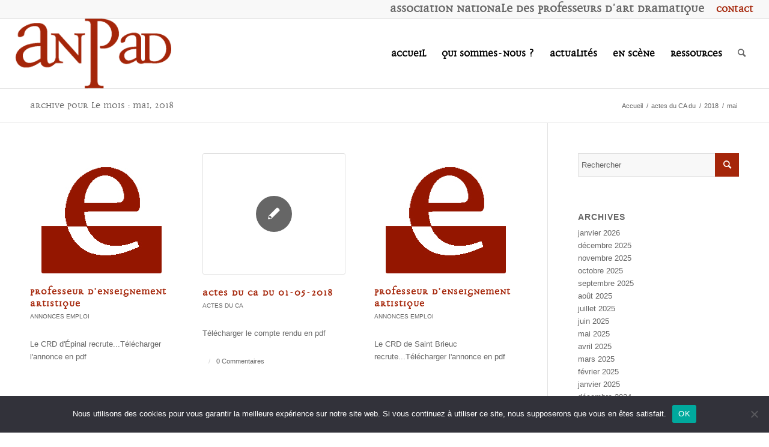

--- FILE ---
content_type: text/html; charset=UTF-8
request_url: https://www.anpad.fr/2018/05/
body_size: 16746
content:
<!DOCTYPE html>
<html lang="fr-FR" class="html_stretched responsive av-preloader-disabled  html_header_top html_logo_left html_main_nav_header html_menu_right html_large html_header_sticky html_header_shrinking html_header_topbar_active html_mobile_menu_phone html_header_searchicon html_content_align_center html_header_unstick_top_disabled html_header_stretch html_elegant-blog html_modern-blog html_av-overlay-side html_av-overlay-side-classic html_av-submenu-noclone html_entry_id_5606 av-cookies-no-cookie-consent av-no-preview av-default-lightbox html_text_menu_active av-mobile-menu-switch-default">
<head>
<meta charset="UTF-8" />


<!-- mobile setting -->
<meta name="viewport" content="width=device-width, initial-scale=1">

<!-- Scripts/CSS and wp_head hook -->
<meta name='robots' content='noindex, follow' />
	<style>img:is([sizes="auto" i], [sizes^="auto," i]) { contain-intrinsic-size: 3000px 1500px }</style>
	
	<!-- This site is optimized with the Yoast SEO plugin v24.6 - https://yoast.com/wordpress/plugins/seo/ -->
	<title>mai 2018 - anPad</title>
	<meta property="og:locale" content="fr_FR" />
	<meta property="og:type" content="website" />
	<meta property="og:title" content="mai 2018 - anPad" />
	<meta property="og:url" content="https://www.anpad.fr/2018/05/" />
	<meta property="og:site_name" content="anPad" />
	<meta name="twitter:card" content="summary_large_image" />
	<script type="application/ld+json" class="yoast-schema-graph">{"@context":"https://schema.org","@graph":[{"@type":"CollectionPage","@id":"https://www.anpad.fr/2018/05/","url":"https://www.anpad.fr/2018/05/","name":"mai 2018 - anPad","isPartOf":{"@id":"https://www.anpad.fr/#website"},"primaryImageOfPage":{"@id":"https://www.anpad.fr/2018/05/#primaryimage"},"image":{"@id":"https://www.anpad.fr/2018/05/#primaryimage"},"thumbnailUrl":"https://www.anpad.fr/wp-content/uploads/2016/06/logo_anPad_emploi.jpg","breadcrumb":{"@id":"https://www.anpad.fr/2018/05/#breadcrumb"},"inLanguage":"fr-FR"},{"@type":"ImageObject","inLanguage":"fr-FR","@id":"https://www.anpad.fr/2018/05/#primaryimage","url":"https://www.anpad.fr/wp-content/uploads/2016/06/logo_anPad_emploi.jpg","contentUrl":"https://www.anpad.fr/wp-content/uploads/2016/06/logo_anPad_emploi.jpg","width":200,"height":200},{"@type":"BreadcrumbList","@id":"https://www.anpad.fr/2018/05/#breadcrumb","itemListElement":[{"@type":"ListItem","position":1,"name":"Accueil","item":"https://www.anpad.fr/accueil/"},{"@type":"ListItem","position":2,"name":"Archives pour mai 2018"}]},{"@type":"WebSite","@id":"https://www.anpad.fr/#website","url":"https://www.anpad.fr/","name":"anPad","description":"","potentialAction":[{"@type":"SearchAction","target":{"@type":"EntryPoint","urlTemplate":"https://www.anpad.fr/?s={search_term_string}"},"query-input":{"@type":"PropertyValueSpecification","valueRequired":true,"valueName":"search_term_string"}}],"inLanguage":"fr-FR"}]}</script>
	<!-- / Yoast SEO plugin. -->


<link rel="alternate" type="application/rss+xml" title="anPad &raquo; Flux" href="https://www.anpad.fr/feed/" />
<link rel="alternate" type="application/rss+xml" title="anPad &raquo; Flux des commentaires" href="https://www.anpad.fr/comments/feed/" />
<link rel="alternate" type="text/calendar" title="anPad &raquo; Flux iCal" href="https://www.anpad.fr/events/?ical=1" />
<script type="text/javascript">
/* <![CDATA[ */
window._wpemojiSettings = {"baseUrl":"https:\/\/s.w.org\/images\/core\/emoji\/15.0.3\/72x72\/","ext":".png","svgUrl":"https:\/\/s.w.org\/images\/core\/emoji\/15.0.3\/svg\/","svgExt":".svg","source":{"concatemoji":"https:\/\/www.anpad.fr\/wp-includes\/js\/wp-emoji-release.min.js?ver=6.7.4"}};
/*! This file is auto-generated */
!function(i,n){var o,s,e;function c(e){try{var t={supportTests:e,timestamp:(new Date).valueOf()};sessionStorage.setItem(o,JSON.stringify(t))}catch(e){}}function p(e,t,n){e.clearRect(0,0,e.canvas.width,e.canvas.height),e.fillText(t,0,0);var t=new Uint32Array(e.getImageData(0,0,e.canvas.width,e.canvas.height).data),r=(e.clearRect(0,0,e.canvas.width,e.canvas.height),e.fillText(n,0,0),new Uint32Array(e.getImageData(0,0,e.canvas.width,e.canvas.height).data));return t.every(function(e,t){return e===r[t]})}function u(e,t,n){switch(t){case"flag":return n(e,"\ud83c\udff3\ufe0f\u200d\u26a7\ufe0f","\ud83c\udff3\ufe0f\u200b\u26a7\ufe0f")?!1:!n(e,"\ud83c\uddfa\ud83c\uddf3","\ud83c\uddfa\u200b\ud83c\uddf3")&&!n(e,"\ud83c\udff4\udb40\udc67\udb40\udc62\udb40\udc65\udb40\udc6e\udb40\udc67\udb40\udc7f","\ud83c\udff4\u200b\udb40\udc67\u200b\udb40\udc62\u200b\udb40\udc65\u200b\udb40\udc6e\u200b\udb40\udc67\u200b\udb40\udc7f");case"emoji":return!n(e,"\ud83d\udc26\u200d\u2b1b","\ud83d\udc26\u200b\u2b1b")}return!1}function f(e,t,n){var r="undefined"!=typeof WorkerGlobalScope&&self instanceof WorkerGlobalScope?new OffscreenCanvas(300,150):i.createElement("canvas"),a=r.getContext("2d",{willReadFrequently:!0}),o=(a.textBaseline="top",a.font="600 32px Arial",{});return e.forEach(function(e){o[e]=t(a,e,n)}),o}function t(e){var t=i.createElement("script");t.src=e,t.defer=!0,i.head.appendChild(t)}"undefined"!=typeof Promise&&(o="wpEmojiSettingsSupports",s=["flag","emoji"],n.supports={everything:!0,everythingExceptFlag:!0},e=new Promise(function(e){i.addEventListener("DOMContentLoaded",e,{once:!0})}),new Promise(function(t){var n=function(){try{var e=JSON.parse(sessionStorage.getItem(o));if("object"==typeof e&&"number"==typeof e.timestamp&&(new Date).valueOf()<e.timestamp+604800&&"object"==typeof e.supportTests)return e.supportTests}catch(e){}return null}();if(!n){if("undefined"!=typeof Worker&&"undefined"!=typeof OffscreenCanvas&&"undefined"!=typeof URL&&URL.createObjectURL&&"undefined"!=typeof Blob)try{var e="postMessage("+f.toString()+"("+[JSON.stringify(s),u.toString(),p.toString()].join(",")+"));",r=new Blob([e],{type:"text/javascript"}),a=new Worker(URL.createObjectURL(r),{name:"wpTestEmojiSupports"});return void(a.onmessage=function(e){c(n=e.data),a.terminate(),t(n)})}catch(e){}c(n=f(s,u,p))}t(n)}).then(function(e){for(var t in e)n.supports[t]=e[t],n.supports.everything=n.supports.everything&&n.supports[t],"flag"!==t&&(n.supports.everythingExceptFlag=n.supports.everythingExceptFlag&&n.supports[t]);n.supports.everythingExceptFlag=n.supports.everythingExceptFlag&&!n.supports.flag,n.DOMReady=!1,n.readyCallback=function(){n.DOMReady=!0}}).then(function(){return e}).then(function(){var e;n.supports.everything||(n.readyCallback(),(e=n.source||{}).concatemoji?t(e.concatemoji):e.wpemoji&&e.twemoji&&(t(e.twemoji),t(e.wpemoji)))}))}((window,document),window._wpemojiSettings);
/* ]]> */
</script>
<style id='wp-emoji-styles-inline-css' type='text/css'>

	img.wp-smiley, img.emoji {
		display: inline !important;
		border: none !important;
		box-shadow: none !important;
		height: 1em !important;
		width: 1em !important;
		margin: 0 0.07em !important;
		vertical-align: -0.1em !important;
		background: none !important;
		padding: 0 !important;
	}
</style>
<link rel='stylesheet' id='wp-block-library-css' href='https://www.anpad.fr/wp-includes/css/dist/block-library/style.min.css?ver=6.7.4' type='text/css' media='all' />
<style id='global-styles-inline-css' type='text/css'>
:root{--wp--preset--aspect-ratio--square: 1;--wp--preset--aspect-ratio--4-3: 4/3;--wp--preset--aspect-ratio--3-4: 3/4;--wp--preset--aspect-ratio--3-2: 3/2;--wp--preset--aspect-ratio--2-3: 2/3;--wp--preset--aspect-ratio--16-9: 16/9;--wp--preset--aspect-ratio--9-16: 9/16;--wp--preset--color--black: #000000;--wp--preset--color--cyan-bluish-gray: #abb8c3;--wp--preset--color--white: #ffffff;--wp--preset--color--pale-pink: #f78da7;--wp--preset--color--vivid-red: #cf2e2e;--wp--preset--color--luminous-vivid-orange: #ff6900;--wp--preset--color--luminous-vivid-amber: #fcb900;--wp--preset--color--light-green-cyan: #7bdcb5;--wp--preset--color--vivid-green-cyan: #00d084;--wp--preset--color--pale-cyan-blue: #8ed1fc;--wp--preset--color--vivid-cyan-blue: #0693e3;--wp--preset--color--vivid-purple: #9b51e0;--wp--preset--color--metallic-red: #b02b2c;--wp--preset--color--maximum-yellow-red: #edae44;--wp--preset--color--yellow-sun: #eeee22;--wp--preset--color--palm-leaf: #83a846;--wp--preset--color--aero: #7bb0e7;--wp--preset--color--old-lavender: #745f7e;--wp--preset--color--steel-teal: #5f8789;--wp--preset--color--raspberry-pink: #d65799;--wp--preset--color--medium-turquoise: #4ecac2;--wp--preset--gradient--vivid-cyan-blue-to-vivid-purple: linear-gradient(135deg,rgba(6,147,227,1) 0%,rgb(155,81,224) 100%);--wp--preset--gradient--light-green-cyan-to-vivid-green-cyan: linear-gradient(135deg,rgb(122,220,180) 0%,rgb(0,208,130) 100%);--wp--preset--gradient--luminous-vivid-amber-to-luminous-vivid-orange: linear-gradient(135deg,rgba(252,185,0,1) 0%,rgba(255,105,0,1) 100%);--wp--preset--gradient--luminous-vivid-orange-to-vivid-red: linear-gradient(135deg,rgba(255,105,0,1) 0%,rgb(207,46,46) 100%);--wp--preset--gradient--very-light-gray-to-cyan-bluish-gray: linear-gradient(135deg,rgb(238,238,238) 0%,rgb(169,184,195) 100%);--wp--preset--gradient--cool-to-warm-spectrum: linear-gradient(135deg,rgb(74,234,220) 0%,rgb(151,120,209) 20%,rgb(207,42,186) 40%,rgb(238,44,130) 60%,rgb(251,105,98) 80%,rgb(254,248,76) 100%);--wp--preset--gradient--blush-light-purple: linear-gradient(135deg,rgb(255,206,236) 0%,rgb(152,150,240) 100%);--wp--preset--gradient--blush-bordeaux: linear-gradient(135deg,rgb(254,205,165) 0%,rgb(254,45,45) 50%,rgb(107,0,62) 100%);--wp--preset--gradient--luminous-dusk: linear-gradient(135deg,rgb(255,203,112) 0%,rgb(199,81,192) 50%,rgb(65,88,208) 100%);--wp--preset--gradient--pale-ocean: linear-gradient(135deg,rgb(255,245,203) 0%,rgb(182,227,212) 50%,rgb(51,167,181) 100%);--wp--preset--gradient--electric-grass: linear-gradient(135deg,rgb(202,248,128) 0%,rgb(113,206,126) 100%);--wp--preset--gradient--midnight: linear-gradient(135deg,rgb(2,3,129) 0%,rgb(40,116,252) 100%);--wp--preset--font-size--small: 1rem;--wp--preset--font-size--medium: 1.125rem;--wp--preset--font-size--large: 1.75rem;--wp--preset--font-size--x-large: clamp(1.75rem, 3vw, 2.25rem);--wp--preset--spacing--20: 0.44rem;--wp--preset--spacing--30: 0.67rem;--wp--preset--spacing--40: 1rem;--wp--preset--spacing--50: 1.5rem;--wp--preset--spacing--60: 2.25rem;--wp--preset--spacing--70: 3.38rem;--wp--preset--spacing--80: 5.06rem;--wp--preset--shadow--natural: 6px 6px 9px rgba(0, 0, 0, 0.2);--wp--preset--shadow--deep: 12px 12px 50px rgba(0, 0, 0, 0.4);--wp--preset--shadow--sharp: 6px 6px 0px rgba(0, 0, 0, 0.2);--wp--preset--shadow--outlined: 6px 6px 0px -3px rgba(255, 255, 255, 1), 6px 6px rgba(0, 0, 0, 1);--wp--preset--shadow--crisp: 6px 6px 0px rgba(0, 0, 0, 1);}:root { --wp--style--global--content-size: 800px;--wp--style--global--wide-size: 1130px; }:where(body) { margin: 0; }.wp-site-blocks > .alignleft { float: left; margin-right: 2em; }.wp-site-blocks > .alignright { float: right; margin-left: 2em; }.wp-site-blocks > .aligncenter { justify-content: center; margin-left: auto; margin-right: auto; }:where(.is-layout-flex){gap: 0.5em;}:where(.is-layout-grid){gap: 0.5em;}.is-layout-flow > .alignleft{float: left;margin-inline-start: 0;margin-inline-end: 2em;}.is-layout-flow > .alignright{float: right;margin-inline-start: 2em;margin-inline-end: 0;}.is-layout-flow > .aligncenter{margin-left: auto !important;margin-right: auto !important;}.is-layout-constrained > .alignleft{float: left;margin-inline-start: 0;margin-inline-end: 2em;}.is-layout-constrained > .alignright{float: right;margin-inline-start: 2em;margin-inline-end: 0;}.is-layout-constrained > .aligncenter{margin-left: auto !important;margin-right: auto !important;}.is-layout-constrained > :where(:not(.alignleft):not(.alignright):not(.alignfull)){max-width: var(--wp--style--global--content-size);margin-left: auto !important;margin-right: auto !important;}.is-layout-constrained > .alignwide{max-width: var(--wp--style--global--wide-size);}body .is-layout-flex{display: flex;}.is-layout-flex{flex-wrap: wrap;align-items: center;}.is-layout-flex > :is(*, div){margin: 0;}body .is-layout-grid{display: grid;}.is-layout-grid > :is(*, div){margin: 0;}body{padding-top: 0px;padding-right: 0px;padding-bottom: 0px;padding-left: 0px;}a:where(:not(.wp-element-button)){text-decoration: underline;}:root :where(.wp-element-button, .wp-block-button__link){background-color: #32373c;border-width: 0;color: #fff;font-family: inherit;font-size: inherit;line-height: inherit;padding: calc(0.667em + 2px) calc(1.333em + 2px);text-decoration: none;}.has-black-color{color: var(--wp--preset--color--black) !important;}.has-cyan-bluish-gray-color{color: var(--wp--preset--color--cyan-bluish-gray) !important;}.has-white-color{color: var(--wp--preset--color--white) !important;}.has-pale-pink-color{color: var(--wp--preset--color--pale-pink) !important;}.has-vivid-red-color{color: var(--wp--preset--color--vivid-red) !important;}.has-luminous-vivid-orange-color{color: var(--wp--preset--color--luminous-vivid-orange) !important;}.has-luminous-vivid-amber-color{color: var(--wp--preset--color--luminous-vivid-amber) !important;}.has-light-green-cyan-color{color: var(--wp--preset--color--light-green-cyan) !important;}.has-vivid-green-cyan-color{color: var(--wp--preset--color--vivid-green-cyan) !important;}.has-pale-cyan-blue-color{color: var(--wp--preset--color--pale-cyan-blue) !important;}.has-vivid-cyan-blue-color{color: var(--wp--preset--color--vivid-cyan-blue) !important;}.has-vivid-purple-color{color: var(--wp--preset--color--vivid-purple) !important;}.has-metallic-red-color{color: var(--wp--preset--color--metallic-red) !important;}.has-maximum-yellow-red-color{color: var(--wp--preset--color--maximum-yellow-red) !important;}.has-yellow-sun-color{color: var(--wp--preset--color--yellow-sun) !important;}.has-palm-leaf-color{color: var(--wp--preset--color--palm-leaf) !important;}.has-aero-color{color: var(--wp--preset--color--aero) !important;}.has-old-lavender-color{color: var(--wp--preset--color--old-lavender) !important;}.has-steel-teal-color{color: var(--wp--preset--color--steel-teal) !important;}.has-raspberry-pink-color{color: var(--wp--preset--color--raspberry-pink) !important;}.has-medium-turquoise-color{color: var(--wp--preset--color--medium-turquoise) !important;}.has-black-background-color{background-color: var(--wp--preset--color--black) !important;}.has-cyan-bluish-gray-background-color{background-color: var(--wp--preset--color--cyan-bluish-gray) !important;}.has-white-background-color{background-color: var(--wp--preset--color--white) !important;}.has-pale-pink-background-color{background-color: var(--wp--preset--color--pale-pink) !important;}.has-vivid-red-background-color{background-color: var(--wp--preset--color--vivid-red) !important;}.has-luminous-vivid-orange-background-color{background-color: var(--wp--preset--color--luminous-vivid-orange) !important;}.has-luminous-vivid-amber-background-color{background-color: var(--wp--preset--color--luminous-vivid-amber) !important;}.has-light-green-cyan-background-color{background-color: var(--wp--preset--color--light-green-cyan) !important;}.has-vivid-green-cyan-background-color{background-color: var(--wp--preset--color--vivid-green-cyan) !important;}.has-pale-cyan-blue-background-color{background-color: var(--wp--preset--color--pale-cyan-blue) !important;}.has-vivid-cyan-blue-background-color{background-color: var(--wp--preset--color--vivid-cyan-blue) !important;}.has-vivid-purple-background-color{background-color: var(--wp--preset--color--vivid-purple) !important;}.has-metallic-red-background-color{background-color: var(--wp--preset--color--metallic-red) !important;}.has-maximum-yellow-red-background-color{background-color: var(--wp--preset--color--maximum-yellow-red) !important;}.has-yellow-sun-background-color{background-color: var(--wp--preset--color--yellow-sun) !important;}.has-palm-leaf-background-color{background-color: var(--wp--preset--color--palm-leaf) !important;}.has-aero-background-color{background-color: var(--wp--preset--color--aero) !important;}.has-old-lavender-background-color{background-color: var(--wp--preset--color--old-lavender) !important;}.has-steel-teal-background-color{background-color: var(--wp--preset--color--steel-teal) !important;}.has-raspberry-pink-background-color{background-color: var(--wp--preset--color--raspberry-pink) !important;}.has-medium-turquoise-background-color{background-color: var(--wp--preset--color--medium-turquoise) !important;}.has-black-border-color{border-color: var(--wp--preset--color--black) !important;}.has-cyan-bluish-gray-border-color{border-color: var(--wp--preset--color--cyan-bluish-gray) !important;}.has-white-border-color{border-color: var(--wp--preset--color--white) !important;}.has-pale-pink-border-color{border-color: var(--wp--preset--color--pale-pink) !important;}.has-vivid-red-border-color{border-color: var(--wp--preset--color--vivid-red) !important;}.has-luminous-vivid-orange-border-color{border-color: var(--wp--preset--color--luminous-vivid-orange) !important;}.has-luminous-vivid-amber-border-color{border-color: var(--wp--preset--color--luminous-vivid-amber) !important;}.has-light-green-cyan-border-color{border-color: var(--wp--preset--color--light-green-cyan) !important;}.has-vivid-green-cyan-border-color{border-color: var(--wp--preset--color--vivid-green-cyan) !important;}.has-pale-cyan-blue-border-color{border-color: var(--wp--preset--color--pale-cyan-blue) !important;}.has-vivid-cyan-blue-border-color{border-color: var(--wp--preset--color--vivid-cyan-blue) !important;}.has-vivid-purple-border-color{border-color: var(--wp--preset--color--vivid-purple) !important;}.has-metallic-red-border-color{border-color: var(--wp--preset--color--metallic-red) !important;}.has-maximum-yellow-red-border-color{border-color: var(--wp--preset--color--maximum-yellow-red) !important;}.has-yellow-sun-border-color{border-color: var(--wp--preset--color--yellow-sun) !important;}.has-palm-leaf-border-color{border-color: var(--wp--preset--color--palm-leaf) !important;}.has-aero-border-color{border-color: var(--wp--preset--color--aero) !important;}.has-old-lavender-border-color{border-color: var(--wp--preset--color--old-lavender) !important;}.has-steel-teal-border-color{border-color: var(--wp--preset--color--steel-teal) !important;}.has-raspberry-pink-border-color{border-color: var(--wp--preset--color--raspberry-pink) !important;}.has-medium-turquoise-border-color{border-color: var(--wp--preset--color--medium-turquoise) !important;}.has-vivid-cyan-blue-to-vivid-purple-gradient-background{background: var(--wp--preset--gradient--vivid-cyan-blue-to-vivid-purple) !important;}.has-light-green-cyan-to-vivid-green-cyan-gradient-background{background: var(--wp--preset--gradient--light-green-cyan-to-vivid-green-cyan) !important;}.has-luminous-vivid-amber-to-luminous-vivid-orange-gradient-background{background: var(--wp--preset--gradient--luminous-vivid-amber-to-luminous-vivid-orange) !important;}.has-luminous-vivid-orange-to-vivid-red-gradient-background{background: var(--wp--preset--gradient--luminous-vivid-orange-to-vivid-red) !important;}.has-very-light-gray-to-cyan-bluish-gray-gradient-background{background: var(--wp--preset--gradient--very-light-gray-to-cyan-bluish-gray) !important;}.has-cool-to-warm-spectrum-gradient-background{background: var(--wp--preset--gradient--cool-to-warm-spectrum) !important;}.has-blush-light-purple-gradient-background{background: var(--wp--preset--gradient--blush-light-purple) !important;}.has-blush-bordeaux-gradient-background{background: var(--wp--preset--gradient--blush-bordeaux) !important;}.has-luminous-dusk-gradient-background{background: var(--wp--preset--gradient--luminous-dusk) !important;}.has-pale-ocean-gradient-background{background: var(--wp--preset--gradient--pale-ocean) !important;}.has-electric-grass-gradient-background{background: var(--wp--preset--gradient--electric-grass) !important;}.has-midnight-gradient-background{background: var(--wp--preset--gradient--midnight) !important;}.has-small-font-size{font-size: var(--wp--preset--font-size--small) !important;}.has-medium-font-size{font-size: var(--wp--preset--font-size--medium) !important;}.has-large-font-size{font-size: var(--wp--preset--font-size--large) !important;}.has-x-large-font-size{font-size: var(--wp--preset--font-size--x-large) !important;}
:where(.wp-block-post-template.is-layout-flex){gap: 1.25em;}:where(.wp-block-post-template.is-layout-grid){gap: 1.25em;}
:where(.wp-block-columns.is-layout-flex){gap: 2em;}:where(.wp-block-columns.is-layout-grid){gap: 2em;}
:root :where(.wp-block-pullquote){font-size: 1.5em;line-height: 1.6;}
</style>
<link rel='stylesheet' id='contact-form-7-css' href='https://www.anpad.fr/wp-content/plugins/contact-form-7/includes/css/styles.css?ver=6.0.5' type='text/css' media='all' />
<link rel='stylesheet' id='cookie-notice-front-css' href='https://www.anpad.fr/wp-content/plugins/cookie-notice/css/front.min.css?ver=2.5.5' type='text/css' media='all' />
<style id='akismet-widget-style-inline-css' type='text/css'>

			.a-stats {
				--akismet-color-mid-green: #357b49;
				--akismet-color-white: #fff;
				--akismet-color-light-grey: #f6f7f7;

				max-width: 350px;
				width: auto;
			}

			.a-stats * {
				all: unset;
				box-sizing: border-box;
			}

			.a-stats strong {
				font-weight: 600;
			}

			.a-stats a.a-stats__link,
			.a-stats a.a-stats__link:visited,
			.a-stats a.a-stats__link:active {
				background: var(--akismet-color-mid-green);
				border: none;
				box-shadow: none;
				border-radius: 8px;
				color: var(--akismet-color-white);
				cursor: pointer;
				display: block;
				font-family: -apple-system, BlinkMacSystemFont, 'Segoe UI', 'Roboto', 'Oxygen-Sans', 'Ubuntu', 'Cantarell', 'Helvetica Neue', sans-serif;
				font-weight: 500;
				padding: 12px;
				text-align: center;
				text-decoration: none;
				transition: all 0.2s ease;
			}

			/* Extra specificity to deal with TwentyTwentyOne focus style */
			.widget .a-stats a.a-stats__link:focus {
				background: var(--akismet-color-mid-green);
				color: var(--akismet-color-white);
				text-decoration: none;
			}

			.a-stats a.a-stats__link:hover {
				filter: brightness(110%);
				box-shadow: 0 4px 12px rgba(0, 0, 0, 0.06), 0 0 2px rgba(0, 0, 0, 0.16);
			}

			.a-stats .count {
				color: var(--akismet-color-white);
				display: block;
				font-size: 1.5em;
				line-height: 1.4;
				padding: 0 13px;
				white-space: nowrap;
			}
		
</style>
<link rel='stylesheet' id='fancybox-css' href='https://www.anpad.fr/wp-content/plugins/easy-fancybox/fancybox/1.5.4/jquery.fancybox.min.css?ver=6.7.4' type='text/css' media='screen' />
<style id='fancybox-inline-css' type='text/css'>
#fancybox-outer{background:#ffffff}#fancybox-content{background:#ffffff;border-color:#ffffff;color:#000000;}#fancybox-title,#fancybox-title-float-main{color:#fff}
</style>
<link rel='stylesheet' id='avia-merged-styles-css' href='https://www.anpad.fr/wp-content/uploads/dynamic_avia/avia-merged-styles-11867eadd9b7be78fdd407f043cae407---6790cab017cd7.css' type='text/css' media='all' />
<script type="text/javascript" src="https://www.anpad.fr/wp-includes/js/jquery/jquery.min.js?ver=3.7.1" id="jquery-core-js"></script>
<script type="text/javascript" src="https://www.anpad.fr/wp-includes/js/jquery/jquery-migrate.min.js?ver=3.4.1" id="jquery-migrate-js"></script>
<script type="text/javascript" id="cookie-notice-front-js-before">
/* <![CDATA[ */
var cnArgs = {"ajaxUrl":"https:\/\/www.anpad.fr\/wp-admin\/admin-ajax.php","nonce":"d8f224a7b8","hideEffect":"fade","position":"bottom","onScroll":false,"onScrollOffset":100,"onClick":false,"cookieName":"cookie_notice_accepted","cookieTime":2592000,"cookieTimeRejected":2592000,"globalCookie":false,"redirection":false,"cache":false,"revokeCookies":false,"revokeCookiesOpt":"automatic"};
/* ]]> */
</script>
<script type="text/javascript" src="https://www.anpad.fr/wp-content/plugins/cookie-notice/js/front.min.js?ver=2.5.5" id="cookie-notice-front-js"></script>
<script type="text/javascript" src="https://www.anpad.fr/wp-content/uploads/dynamic_avia/avia-head-scripts-005aa89078d07f4da73801dad71d553e---6790cab029bb0.js" id="avia-head-scripts-js"></script>
<link rel="https://api.w.org/" href="https://www.anpad.fr/wp-json/" /><link rel="EditURI" type="application/rsd+xml" title="RSD" href="https://www.anpad.fr/xmlrpc.php?rsd" />
<meta name="generator" content="WordPress 6.7.4" />
<meta name="tec-api-version" content="v1"><meta name="tec-api-origin" content="https://www.anpad.fr"><link rel="alternate" href="https://www.anpad.fr/wp-json/tribe/events/v1/" /><link rel="profile" href="https://gmpg.org/xfn/11" />
<link rel="alternate" type="application/rss+xml" title="anPad RSS2 Feed" href="https://www.anpad.fr/feed/" />
<link rel="pingback" href="https://www.anpad.fr/xmlrpc.php" />
<!--[if lt IE 9]><script src="https://www.anpad.fr/wp-content/themes/enfold/js/html5shiv.js"></script><![endif]-->
<link rel="icon" href="http://www.anpad.fr/wordpress/wp-content/uploads/2015/11/favicon.gif" type="image/gif">

<!-- To speed up the rendering and to display the site as fast as possible to the user we include some styles and scripts for above the fold content inline -->
<script type="text/javascript">'use strict';var avia_is_mobile=!1;if(/Android|webOS|iPhone|iPad|iPod|BlackBerry|IEMobile|Opera Mini/i.test(navigator.userAgent)&&'ontouchstart' in document.documentElement){avia_is_mobile=!0;document.documentElement.className+=' avia_mobile '}
else{document.documentElement.className+=' avia_desktop '};document.documentElement.className+=' js_active ';(function(){var e=['-webkit-','-moz-','-ms-',''],n='',o=!1,a=!1;for(var t in e){if(e[t]+'transform' in document.documentElement.style){o=!0;n=e[t]+'transform'};if(e[t]+'perspective' in document.documentElement.style){a=!0}};if(o){document.documentElement.className+=' avia_transform '};if(a){document.documentElement.className+=' avia_transform3d '};if(typeof document.getElementsByClassName=='function'&&typeof document.documentElement.getBoundingClientRect=='function'&&avia_is_mobile==!1){if(n&&window.innerHeight>0){setTimeout(function(){var e=0,o={},a=0,t=document.getElementsByClassName('av-parallax'),i=window.pageYOffset||document.documentElement.scrollTop;for(e=0;e<t.length;e++){t[e].style.top='0px';o=t[e].getBoundingClientRect();a=Math.ceil((window.innerHeight+i-o.top)*0.3);t[e].style[n]='translate(0px, '+a+'px)';t[e].style.top='auto';t[e].className+=' enabled-parallax '}},50)}}})();</script><link rel="icon" href="https://www.anpad.fr/wp-content/uploads/2025/01/cropped-logo_anPad-32x32.png" sizes="32x32" />
<link rel="icon" href="https://www.anpad.fr/wp-content/uploads/2025/01/cropped-logo_anPad-192x192.png" sizes="192x192" />
<link rel="apple-touch-icon" href="https://www.anpad.fr/wp-content/uploads/2025/01/cropped-logo_anPad-180x180.png" />
<meta name="msapplication-TileImage" content="https://www.anpad.fr/wp-content/uploads/2025/01/cropped-logo_anPad-270x270.png" />
<style type="text/css">
		@font-face {font-family: 'entypo-fontello'; font-weight: normal; font-style: normal; font-display: auto;
		src: url('https://www.anpad.fr/wp-content/themes/enfold/config-templatebuilder/avia-template-builder/assets/fonts/entypo-fontello.woff2') format('woff2'),
		url('https://www.anpad.fr/wp-content/themes/enfold/config-templatebuilder/avia-template-builder/assets/fonts/entypo-fontello.woff') format('woff'),
		url('https://www.anpad.fr/wp-content/themes/enfold/config-templatebuilder/avia-template-builder/assets/fonts/entypo-fontello.ttf') format('truetype'),
		url('https://www.anpad.fr/wp-content/themes/enfold/config-templatebuilder/avia-template-builder/assets/fonts/entypo-fontello.svg#entypo-fontello') format('svg'),
		url('https://www.anpad.fr/wp-content/themes/enfold/config-templatebuilder/avia-template-builder/assets/fonts/entypo-fontello.eot'),
		url('https://www.anpad.fr/wp-content/themes/enfold/config-templatebuilder/avia-template-builder/assets/fonts/entypo-fontello.eot?#iefix') format('embedded-opentype');
		} #top .avia-font-entypo-fontello, body .avia-font-entypo-fontello, html body [data-av_iconfont='entypo-fontello']:before{ font-family: 'entypo-fontello'; }
		</style>

<!--
Debugging Info for Theme support: 

Theme: Enfold
Version: 6.0.8
Installed: enfold
AviaFramework Version: 5.6
AviaBuilder Version: 5.3
aviaElementManager Version: 1.0.1
- - - - - - - - - - -
ChildTheme: Enfold Child
ChildTheme Version: 1.0
ChildTheme Installed: enfold

- - - - - - - - - - -
ML:512-PU:31-PLA:13
WP:6.7.4
Compress: CSS:all theme files - JS:all theme files
Updates: disabled
PLAu:11
-->
</head>

<body id="top" class="archive date stretched rtl_columns av-curtain-numeric helvetica-neue-websave helvetica_neue cookies-not-set tribe-no-js" itemscope="itemscope" itemtype="https://schema.org/WebPage" >

	
	<div id='wrap_all'>

	
<header id='header' class='all_colors header_color light_bg_color  av_header_top av_logo_left av_main_nav_header av_menu_right av_large av_header_sticky av_header_shrinking av_header_stretch av_mobile_menu_phone av_header_searchicon av_header_unstick_top_disabled av_bottom_nav_disabled  av_alternate_logo_active av_header_border_disabled'  data-av_shrink_factor='50' role="banner" itemscope="itemscope" itemtype="https://schema.org/WPHeader" >

		<div id='header_meta' class='container_wrap container_wrap_meta  av_secondary_right av_extra_header_active av_phone_active_right av_entry_id_5606'>

			      <div class='container'>
			      <nav class='sub_menu'  role="navigation" itemscope="itemscope" itemtype="https://schema.org/SiteNavigationElement" ><ul role="menu" class="menu" id="avia2-menu"><li role="menuitem" id="menu-item-1248" class="menu-item menu-item-type-custom menu-item-object-custom menu-item-has-children menu-item-1248"><a href="#">Contact</a>
<ul class="sub-menu">
	<li role="menuitem" id="menu-item-1290" class="menu-item menu-item-type-post_type menu-item-object-page menu-item-1290"><a href="https://www.anpad.fr/contact/nous-ecrire/">Nous écrire</a></li>
	<li role="menuitem" id="menu-item-1289" class="menu-item menu-item-type-post_type menu-item-object-page menu-item-1289"><a href="https://www.anpad.fr/qui-sommes-nous/adherer-a-lanpad/">Adhérer</a></li>
</ul>
</li>
</ul></nav><div class='phone-info with_nav'><div><span>A</span>ssociation <span>N</span>ationale des <span>P</span>rofesseurs d'<span>A</span>rt <span>D</span>ramatique</div></div>			      </div>
		</div>

		<div  id='header_main' class='container_wrap container_wrap_logo'>

        <div class='container av-logo-container'><div class='inner-container'><span class='logo avia-standard-logo'><a href='https://www.anpad.fr/' class='' aria-label='anPad' ><img src="http://www.anpad.fr/wp-content/uploads/2015/09/logo_anpad_rouille-300x134.png" height="100" width="300" alt='anPad' title='' /></a></span><nav class='main_menu' data-selectname='Sélectionner une page'  role="navigation" itemscope="itemscope" itemtype="https://schema.org/SiteNavigationElement" ><div class="avia-menu av-main-nav-wrap"><ul role="menu" class="menu av-main-nav" id="avia-menu"><li role="menuitem" id="menu-item-1231" class="menu-item menu-item-type-custom menu-item-object-custom menu-item-home menu-item-top-level menu-item-top-level-1"><a href="https://www.anpad.fr/" itemprop="url" tabindex="0"><span class="avia-bullet"></span><span class="avia-menu-text">Accueil</span><span class="avia-menu-fx"><span class="avia-arrow-wrap"><span class="avia-arrow"></span></span></span></a></li>
<li role="menuitem" id="menu-item-1244" class="menu-item menu-item-type-custom menu-item-object-custom menu-item-has-children menu-item-top-level menu-item-top-level-2"><a href="#" itemprop="url" tabindex="0"><span class="avia-bullet"></span><span class="avia-menu-text">Qui sommes-nous ?</span><span class="avia-menu-fx"><span class="avia-arrow-wrap"><span class="avia-arrow"></span></span></span></a>


<ul class="sub-menu">
	<li role="menuitem" id="menu-item-1286" class="menu-item menu-item-type-post_type menu-item-object-page"><a href="https://www.anpad.fr/qui-sommes-nous/presentation/" itemprop="url" tabindex="0"><span class="avia-bullet"></span><span class="avia-menu-text">Présentation</span></a></li>
	<li role="menuitem" id="menu-item-1287" class="menu-item menu-item-type-post_type menu-item-object-page"><a href="https://www.anpad.fr/qui-sommes-nous/lequipe/" itemprop="url" tabindex="0"><span class="avia-bullet"></span><span class="avia-menu-text">L’équipe</span></a></li>
	<li role="menuitem" id="menu-item-1521" class="menu-item menu-item-type-post_type menu-item-object-page"><a href="https://www.anpad.fr/annuaire/" itemprop="url" tabindex="0"><span class="avia-bullet"></span><span class="avia-menu-text">Les adhérents</span></a></li>
	<li role="menuitem" id="menu-item-1288" class="menu-item menu-item-type-post_type menu-item-object-page"><a href="https://www.anpad.fr/qui-sommes-nous/adherer-a-lanpad/" itemprop="url" tabindex="0"><span class="avia-bullet"></span><span class="avia-menu-text">Adhérer à l’anPad</span></a></li>
</ul>
</li>
<li role="menuitem" id="menu-item-1245" class="menu-item menu-item-type-custom menu-item-object-custom menu-item-has-children menu-item-top-level menu-item-top-level-3"><a href="#" itemprop="url" tabindex="0"><span class="avia-bullet"></span><span class="avia-menu-text">Actualités</span><span class="avia-menu-fx"><span class="avia-arrow-wrap"><span class="avia-arrow"></span></span></span></a>


<ul class="sub-menu">
	<li role="menuitem" id="menu-item-1232" class="menu-item menu-item-type-taxonomy menu-item-object-category"><a href="https://www.anpad.fr/actualites/en-ce-moment/" itemprop="url" tabindex="0"><span class="avia-bullet"></span><span class="avia-menu-text">En ce moment</span></a></li>
	<li role="menuitem" id="menu-item-1234" class="menu-item menu-item-type-taxonomy menu-item-object-category"><a href="https://www.anpad.fr/actualites/nos-chantiers/" itemprop="url" tabindex="0"><span class="avia-bullet"></span><span class="avia-menu-text">Nos chantiers</span></a></li>
	<li role="menuitem" id="menu-item-1364" class="menu-item menu-item-type-post_type menu-item-object-page"><a href="https://www.anpad.fr/annonces-emploi/" itemprop="url" tabindex="0"><span class="avia-bullet"></span><span class="avia-menu-text">Les annonces d’emploi</span></a></li>
</ul>
</li>
<li role="menuitem" id="menu-item-1246" class="menu-item menu-item-type-custom menu-item-object-custom menu-item-has-children menu-item-top-level menu-item-top-level-4"><a href="#" itemprop="url" tabindex="0"><span class="avia-bullet"></span><span class="avia-menu-text">En scène</span><span class="avia-menu-fx"><span class="avia-arrow-wrap"><span class="avia-arrow"></span></span></span></a>


<ul class="sub-menu">
	<li role="menuitem" id="menu-item-1253" class="menu-item menu-item-type-taxonomy menu-item-object-tribe_events_cat"><a href="https://www.anpad.fr/events/categorie/eleves/" itemprop="url" tabindex="0"><span class="avia-bullet"></span><span class="avia-menu-text">Élèves</span></a></li>
	<li role="menuitem" id="menu-item-1252" class="menu-item menu-item-type-taxonomy menu-item-object-tribe_events_cat"><a href="https://www.anpad.fr/events/categorie/artistes-enseignants/" itemprop="url" tabindex="0"><span class="avia-bullet"></span><span class="avia-menu-text">Artistes-enseignants</span></a></li>
</ul>
</li>
<li role="menuitem" id="menu-item-1247" class="menu-item menu-item-type-custom menu-item-object-custom menu-item-has-children menu-item-top-level menu-item-top-level-5"><a href="#" itemprop="url" tabindex="0"><span class="avia-bullet"></span><span class="avia-menu-text">Ressources</span><span class="avia-menu-fx"><span class="avia-arrow-wrap"><span class="avia-arrow"></span></span></span></a>


<ul class="sub-menu">
	<li role="menuitem" id="menu-item-9513" class="menu-item menu-item-type-post_type menu-item-object-post"><a href="https://www.anpad.fr/commissions/" itemprop="url" tabindex="0"><span class="avia-bullet"></span><span class="avia-menu-text">Commissions</span></a></li>
	<li role="menuitem" id="menu-item-1239" class="menu-item menu-item-type-taxonomy menu-item-object-category menu-item-has-children"><a href="https://www.anpad.fr/ressources/publications/" itemprop="url" tabindex="0"><span class="avia-bullet"></span><span class="avia-menu-text">Publications</span></a>
	<ul class="sub-menu">
		<li role="menuitem" id="menu-item-1249" class="menu-item menu-item-type-taxonomy menu-item-object-category"><a href="https://www.anpad.fr/ressources/comptes-rendus/autres/" itemprop="url" tabindex="0"><span class="avia-bullet"></span><span class="avia-menu-text">Autres</span></a></li>
		<li role="menuitem" id="menu-item-1240" class="menu-item menu-item-type-taxonomy menu-item-object-category"><a href="https://www.anpad.fr/ressources/publications/in-folios/" itemprop="url" tabindex="0"><span class="avia-bullet"></span><span class="avia-menu-text">In-Folios</span></a></li>
	</ul>
</li>
	<li role="menuitem" id="menu-item-1243" class="menu-item menu-item-type-taxonomy menu-item-object-category"><a href="https://www.anpad.fr/ressources/textes-officiels/" itemprop="url" tabindex="0"><span class="avia-bullet"></span><span class="avia-menu-text">Textes Officiels</span></a></li>
	<li role="menuitem" id="menu-item-2691" class="menu-item menu-item-type-taxonomy menu-item-object-category menu-item-has-children"><a href="https://www.anpad.fr/ressources/rencontres-adherents/" itemprop="url" tabindex="0"><span class="avia-bullet"></span><span class="avia-menu-text">Rencontres adhérents</span></a>
	<ul class="sub-menu">
		<li role="menuitem" id="menu-item-1241" class="menu-item menu-item-type-taxonomy menu-item-object-category"><a href="https://www.anpad.fr/ressources/rencontres-adherents/journees-davignon/" itemprop="url" tabindex="0"><span class="avia-bullet"></span><span class="avia-menu-text">Journées d&rsquo;Avignon</span></a></li>
		<li role="menuitem" id="menu-item-1242" class="menu-item menu-item-type-taxonomy menu-item-object-category"><a href="https://www.anpad.fr/ressources/rencontres-adherents/journees-de-travail/" itemprop="url" tabindex="0"><span class="avia-bullet"></span><span class="avia-menu-text">Journées de travail</span></a></li>
	</ul>
</li>
	<li role="menuitem" id="menu-item-1235" class="menu-item menu-item-type-taxonomy menu-item-object-category menu-item-has-children"><a href="https://www.anpad.fr/ressources/comptes-rendus/" itemprop="url" tabindex="0"><span class="avia-bullet"></span><span class="avia-menu-text">Comptes rendus</span></a>
	<ul class="sub-menu">
		<li role="menuitem" id="menu-item-1236" class="menu-item menu-item-type-taxonomy menu-item-object-category"><a href="https://www.anpad.fr/ressources/comptes-rendus/assemblees-generales/" itemprop="url" tabindex="0"><span class="avia-bullet"></span><span class="avia-menu-text">Assemblées Générales</span></a></li>
		<li role="menuitem" id="menu-item-1237" class="menu-item menu-item-type-taxonomy menu-item-object-category"><a href="https://www.anpad.fr/ressources/comptes-rendus/ca/" itemprop="url" tabindex="0"><span class="avia-bullet"></span><span class="avia-menu-text">Actes du CA</span></a></li>
		<li role="menuitem" id="menu-item-13650" class="menu-item menu-item-type-taxonomy menu-item-object-category menu-item-has-children"><a href="https://www.anpad.fr/ressources/comptes-rendus/relations-avec-le-ministere/" itemprop="url" tabindex="0"><span class="avia-bullet"></span><span class="avia-menu-text">Relations avec le Ministère</span></a>
		<ul class="sub-menu">
			<li role="menuitem" id="menu-item-13699" class="menu-item menu-item-type-taxonomy menu-item-object-category"><a href="https://www.anpad.fr/ressources/comptes-rendus/relations-avec-le-ministere/comite-de-suivi-du-snop/" itemprop="url" tabindex="0"><span class="avia-bullet"></span><span class="avia-menu-text">Comité de suivi du SNOP</span></a></li>
		</ul>
</li>
	</ul>
</li>
	<li role="menuitem" id="menu-item-1238" class="menu-item menu-item-type-taxonomy menu-item-object-category"><a href="https://www.anpad.fr/ressources/divers/" itemprop="url" tabindex="0"><span class="avia-bullet"></span><span class="avia-menu-text">Divers</span></a></li>
</ul>
</li>
<li id="menu-item-search" class="noMobile menu-item menu-item-search-dropdown menu-item-avia-special" role="menuitem"><a aria-label="Rechercher" href="?s=" rel="nofollow" data-avia-search-tooltip="
&lt;search&gt;
	&lt;form role=&quot;search&quot; action=&quot;https://www.anpad.fr/&quot; id=&quot;searchform&quot; method=&quot;get&quot; class=&quot;&quot;&gt;
		&lt;div&gt;
			&lt;input type=&quot;submit&quot; value=&quot;&quot; id=&quot;searchsubmit&quot; class=&quot;button avia-font-entypo-fontello&quot; title=&quot;Entrez au moins 3 caractères pour afficher une liste de résultats ou cliquez pour aller sur la page des résultats de recherche pour tous les afficher&quot; /&gt;
			&lt;input type=&quot;search&quot; id=&quot;s&quot; name=&quot;s&quot; value=&quot;&quot; aria-label=&#039;Rechercher&#039; placeholder=&#039;Rechercher&#039; required /&gt;
					&lt;/div&gt;
	&lt;/form&gt;
&lt;/search&gt;
" aria-hidden='false' data-av_icon='' data-av_iconfont='entypo-fontello'><span class="avia_hidden_link_text">Rechercher</span></a></li><li class="av-burger-menu-main menu-item-avia-special " role="menuitem">
	        			<a href="#" aria-label="Menu" aria-hidden="false">
							<span class="av-hamburger av-hamburger--spin av-js-hamburger">
								<span class="av-hamburger-box">
						          <span class="av-hamburger-inner"></span>
						          <strong>Menu</strong>
								</span>
							</span>
							<span class="avia_hidden_link_text">Menu</span>
						</a>
	        		   </li></ul></div></nav></div> </div> 
		<!-- end container_wrap-->
		</div>
<div class="header_bg"></div>
<!-- end header -->
</header>

	<div id='main' class='all_colors' data-scroll-offset='116'>

	<div class='stretch_full container_wrap alternate_color light_bg_color title_container'><div class='container'><h1 class='main-title entry-title '>Archive pour le mois : mai, 2018</h1><div class="breadcrumb breadcrumbs avia-breadcrumbs"><div class="breadcrumb-trail" ><span class="trail-before"><span class="breadcrumb-title">Vous êtes ici :</span></span> <span  itemscope="itemscope" itemtype="https://schema.org/BreadcrumbList" ><span  itemscope="itemscope" itemtype="https://schema.org/ListItem" itemprop="itemListElement" ><a itemprop="url" href="https://www.anpad.fr" title="anPad" rel="home" class="trail-begin"><span itemprop="name">Accueil</span></a><span itemprop="position" class="hidden">1</span></span></span> <span class="sep">/</span> <span  itemscope="itemscope" itemtype="https://schema.org/BreadcrumbList" ><span  itemscope="itemscope" itemtype="https://schema.org/ListItem" itemprop="itemListElement" ><a itemprop="url" href="https://www.anpad.fr/?page_id=2275" title="actes du CA du"><span itemprop="name">actes du CA du</span></a><span itemprop="position" class="hidden">2</span></span></span> <span class="sep">/</span> <span  itemscope="itemscope" itemtype="https://schema.org/BreadcrumbList" ><span  itemscope="itemscope" itemtype="https://schema.org/ListItem" itemprop="itemListElement" ><a itemprop="url" href="https://www.anpad.fr/2018/" title="2018"><span itemprop="name">2018</span></a><span itemprop="position" class="hidden">3</span></span></span> <span class="sep">/</span> <span class="trail-end">mai</span></div></div></div></div>
		<div class='container_wrap container_wrap_first main_color sidebar_right'>

			<div class='container template-blog '>

				<main class='content av-content-small alpha units av-main-archive'  role="main" itemprop="mainContentOfPage" itemscope="itemscope" itemtype="https://schema.org/Blog" >

					<div class="entry-content-wrapper"><div  data-slideshow-options="{&quot;animation&quot;:&quot;fade&quot;,&quot;autoplay&quot;:false,&quot;loop_autoplay&quot;:&quot;once&quot;,&quot;interval&quot;:5,&quot;loop_manual&quot;:&quot;manual-endless&quot;,&quot;autoplay_stopper&quot;:false,&quot;noNavigation&quot;:false,&quot;show_slide_delay&quot;:90}" class='avia-content-slider avia-content-grid-active avia-content-slider1 avia-content-slider-odd avia-builder-el-no-sibling av-slideshow-ui av-control-default   av-no-slider-navigation av-slideshow-manual av-loop-once av-loop-manual-endless '  itemscope="itemscope" itemtype="https://schema.org/Blog" ><div class="avia-content-slider-inner"><div class="slide-entry-wrap"><article class='slide-entry flex_column  post-entry post-entry-5606 slide-entry-overview slide-loop-1 slide-parity-odd  av_one_third first real-thumbnail posttype-post post-format-standard'  itemscope="itemscope" itemtype="https://schema.org/BlogPosting" itemprop="blogPost" ><a href='https://www.anpad.fr/professeur-denseignement-artistique-8/' data-rel='slide-1' class='slide-image' title='Professeur d’Enseignement Artistique'><img fetchpriority="high" width="200" height="200" src="https://www.anpad.fr/wp-content/uploads/2016/06/logo_anPad_emploi.jpg" class="wp-image-3325 avia-img-lazy-loading-not-3325 attachment-portfolio size-portfolio wp-post-image" alt="" decoding="async" /></a><div class="slide-content"><header class="entry-content-header" aria-label="Slide: Professeur d’Enseignement Artistique"><h3 class='slide-entry-title entry-title '  itemprop="headline" ><a href='https://www.anpad.fr/professeur-denseignement-artistique-8/' title='Professeur d’Enseignement Artistique'>Professeur d’Enseignement Artistique</a></h3><span class="blog-categories minor-meta"><a href="https://www.anpad.fr/actualites/les-annonces-emploi/" rel="tag">Annonces Emploi</a> </span><span class="av-vertical-delimiter"></span></header><div class='slide-entry-excerpt entry-content'  itemprop="text" >Le CRD d'Épinal recrute...Télécharger l'annonce en pdf</div></div><footer class="entry-footer"><div class="slide-meta"><time class='slide-meta-time updated'  itemprop="datePublished" datetime="2018-05-23T12:06:25+02:00" >23 mai 2018</time></div></footer><span class='hidden'>
				<span class='av-structured-data'  itemprop="image" itemscope="itemscope" itemtype="https://schema.org/ImageObject" >
						<span itemprop='url'>https://www.anpad.fr/wp-content/uploads/2016/06/logo_anPad_emploi.jpg</span>
						<span itemprop='height'>200</span>
						<span itemprop='width'>200</span>
				</span>
				<span class='av-structured-data'  itemprop="publisher" itemtype="https://schema.org/Organization" itemscope="itemscope" >
						<span itemprop='name'>admin</span>
						<span itemprop='logo' itemscope itemtype='https://schema.org/ImageObject'>
							<span itemprop='url'>http://www.anpad.fr/wp-content/uploads/2015/09/logo_anpad_rouille-300x134.png</span>
						</span>
				</span><span class='av-structured-data'  itemprop="author" itemscope="itemscope" itemtype="https://schema.org/Person" ><span itemprop='name'>admin</span></span><span class='av-structured-data'  itemprop="datePublished" datetime="2018-05-09T21:01:48+02:00" >2018-05-23 12:06:25</span><span class='av-structured-data'  itemprop="dateModified" itemtype="https://schema.org/dateModified" >2018-05-23 12:10:42</span><span class='av-structured-data'  itemprop="mainEntityOfPage" itemtype="https://schema.org/mainEntityOfPage" ><span itemprop='name'>Professeur d’Enseignement Artistique</span></span></span></article><article class='slide-entry flex_column  post-entry post-entry-5601 slide-entry-overview slide-loop-2 slide-parity-even  av_one_third  fake-thumbnail posttype-post post-format-standard'  itemscope="itemscope" itemtype="https://schema.org/BlogPosting" itemprop="blogPost" ><a href='https://www.anpad.fr/actes-du-ca-du-01-05-2018/' data-rel='slide-1' class='slide-image' title='actes du CA du 01-05-2018'><span class='fallback-post-type-icon' aria-hidden='true' data-av_icon='' data-av_iconfont='entypo-fontello'></span><span class='slider-fallback-image'><img fetchpriority="high" width="200" height="200" src="https://www.anpad.fr/wp-content/uploads/2016/06/logo_anPad_emploi.jpg" class="wp-image-3325 avia-img-lazy-loading-not-3325 attachment-portfolio size-portfolio wp-post-image" alt="" decoding="async" /></span></a><div class="slide-content"><header class="entry-content-header" aria-label="Slide: actes du CA du 01-05-2018"><h3 class='slide-entry-title entry-title '  itemprop="headline" ><a href='https://www.anpad.fr/actes-du-ca-du-01-05-2018/' title='actes du CA du 01-05-2018'>actes du CA du 01-05-2018</a></h3><span class="blog-categories minor-meta"><a href="https://www.anpad.fr/ressources/comptes-rendus/ca/" rel="tag">Actes du CA</a> </span><span class="av-vertical-delimiter"></span></header><div class='slide-entry-excerpt entry-content'  itemprop="text" >Télécharger le compte rendu en pdf</div></div><footer class="entry-footer"><div class="slide-meta"><time class='slide-meta-time updated'  itemprop="datePublished" datetime="2018-05-22T20:24:49+02:00" >22 mai 2018</time><div class="slide-meta-del">/</div><div class="slide-meta-comments"><a href='https://www.anpad.fr/actes-du-ca-du-01-05-2018/#respond'>0 Commentaires</a></div></div></footer><span class='hidden'>
				<span class='av-structured-data'  itemprop="image" itemscope="itemscope" itemtype="https://schema.org/ImageObject" >
						<span itemprop='url'>http://www.anpad.fr/wp-content/uploads/2015/09/logo_anpad_rouille-300x134.png</span>
						<span itemprop='height'>0</span>
						<span itemprop='width'>0</span>
				</span>
				<span class='av-structured-data'  itemprop="publisher" itemtype="https://schema.org/Organization" itemscope="itemscope" >
						<span itemprop='name'>admin</span>
						<span itemprop='logo' itemscope itemtype='https://schema.org/ImageObject'>
							<span itemprop='url'>http://www.anpad.fr/wp-content/uploads/2015/09/logo_anpad_rouille-300x134.png</span>
						</span>
				</span><span class='av-structured-data'  itemprop="author" itemscope="itemscope" itemtype="https://schema.org/Person" ><span itemprop='name'>admin</span></span><span class='av-structured-data'  itemprop="datePublished" datetime="2018-05-09T21:01:48+02:00" >2018-05-22 20:24:49</span><span class='av-structured-data'  itemprop="dateModified" itemtype="https://schema.org/dateModified" >2018-05-22 20:27:10</span><span class='av-structured-data'  itemprop="mainEntityOfPage" itemtype="https://schema.org/mainEntityOfPage" ><span itemprop='name'>actes du CA du 01-05-2018</span></span></span></article><article class='slide-entry flex_column  post-entry post-entry-5586 slide-entry-overview slide-loop-3 slide-parity-odd  av_one_third  real-thumbnail posttype-post post-format-standard'  itemscope="itemscope" itemtype="https://schema.org/BlogPosting" itemprop="blogPost" ><a href='https://www.anpad.fr/professeur-denseignement-artistique-7/' data-rel='slide-1' class='slide-image' title='Professeur d’Enseignement Artistique'><img fetchpriority="high" width="200" height="200" src="https://www.anpad.fr/wp-content/uploads/2016/06/logo_anPad_emploi.jpg" class="wp-image-3325 avia-img-lazy-loading-not-3325 attachment-portfolio size-portfolio wp-post-image" alt="" decoding="async" /></a><div class="slide-content"><header class="entry-content-header" aria-label="Slide: Professeur d’Enseignement Artistique"><h3 class='slide-entry-title entry-title '  itemprop="headline" ><a href='https://www.anpad.fr/professeur-denseignement-artistique-7/' title='Professeur d’Enseignement Artistique'>Professeur d’Enseignement Artistique</a></h3><span class="blog-categories minor-meta"><a href="https://www.anpad.fr/actualites/les-annonces-emploi/" rel="tag">Annonces Emploi</a> </span><span class="av-vertical-delimiter"></span></header><div class='slide-entry-excerpt entry-content'  itemprop="text" >Le CRD de Saint Brieuc recrute...Télécharger l'annonce en pdf</div></div><footer class="entry-footer"><div class="slide-meta"><time class='slide-meta-time updated'  itemprop="datePublished" datetime="2018-05-16T20:36:05+02:00" >16 mai 2018</time></div></footer><span class='hidden'>
				<span class='av-structured-data'  itemprop="image" itemscope="itemscope" itemtype="https://schema.org/ImageObject" >
						<span itemprop='url'>https://www.anpad.fr/wp-content/uploads/2016/06/logo_anPad_emploi.jpg</span>
						<span itemprop='height'>200</span>
						<span itemprop='width'>200</span>
				</span>
				<span class='av-structured-data'  itemprop="publisher" itemtype="https://schema.org/Organization" itemscope="itemscope" >
						<span itemprop='name'>admin</span>
						<span itemprop='logo' itemscope itemtype='https://schema.org/ImageObject'>
							<span itemprop='url'>http://www.anpad.fr/wp-content/uploads/2015/09/logo_anpad_rouille-300x134.png</span>
						</span>
				</span><span class='av-structured-data'  itemprop="author" itemscope="itemscope" itemtype="https://schema.org/Person" ><span itemprop='name'>admin</span></span><span class='av-structured-data'  itemprop="datePublished" datetime="2018-05-09T21:01:48+02:00" >2018-05-16 20:36:05</span><span class='av-structured-data'  itemprop="dateModified" itemtype="https://schema.org/dateModified" >2018-05-16 20:39:09</span><span class='av-structured-data'  itemprop="mainEntityOfPage" itemtype="https://schema.org/mainEntityOfPage" ><span itemprop='name'>Professeur d’Enseignement Artistique</span></span></span></article></div><div class="slide-entry-wrap"><article class='slide-entry flex_column  post-entry post-entry-5583 slide-entry-overview slide-loop-4 slide-parity-odd  av_one_third first real-thumbnail posttype-post post-format-standard'  itemscope="itemscope" itemtype="https://schema.org/BlogPosting" itemprop="blogPost" ><a href='https://www.anpad.fr/assistant-denseignement-artistique-25/' data-rel='slide-1' class='slide-image' title='Assistant d&rsquo;enseignement artistique'><img fetchpriority="high" width="200" height="200" src="https://www.anpad.fr/wp-content/uploads/2016/06/logo_anPad_emploi.jpg" class="wp-image-3325 avia-img-lazy-loading-not-3325 attachment-portfolio size-portfolio wp-post-image" alt="" decoding="async" /></a><div class="slide-content"><header class="entry-content-header" aria-label="Slide: Assistant d&#039;enseignement artistique"><h3 class='slide-entry-title entry-title '  itemprop="headline" ><a href='https://www.anpad.fr/assistant-denseignement-artistique-25/' title='Assistant d&rsquo;enseignement artistique'>Assistant d&rsquo;enseignement artistique</a></h3><span class="blog-categories minor-meta"><a href="https://www.anpad.fr/actualites/les-annonces-emploi/" rel="tag">Annonces Emploi</a> </span><span class="av-vertical-delimiter"></span></header><div class='slide-entry-excerpt entry-content'  itemprop="text" >Le CRR de Toulouse recrute...



Télécharger l'annonce en pdf</div></div><footer class="entry-footer"><div class="slide-meta"><time class='slide-meta-time updated'  itemprop="datePublished" datetime="2018-05-16T13:44:32+02:00" >16 mai 2018</time></div></footer><span class='hidden'>
				<span class='av-structured-data'  itemprop="image" itemscope="itemscope" itemtype="https://schema.org/ImageObject" >
						<span itemprop='url'>https://www.anpad.fr/wp-content/uploads/2016/06/logo_anPad_emploi.jpg</span>
						<span itemprop='height'>200</span>
						<span itemprop='width'>200</span>
				</span>
				<span class='av-structured-data'  itemprop="publisher" itemtype="https://schema.org/Organization" itemscope="itemscope" >
						<span itemprop='name'>admin</span>
						<span itemprop='logo' itemscope itemtype='https://schema.org/ImageObject'>
							<span itemprop='url'>http://www.anpad.fr/wp-content/uploads/2015/09/logo_anpad_rouille-300x134.png</span>
						</span>
				</span><span class='av-structured-data'  itemprop="author" itemscope="itemscope" itemtype="https://schema.org/Person" ><span itemprop='name'>admin</span></span><span class='av-structured-data'  itemprop="datePublished" datetime="2018-05-09T21:01:48+02:00" >2018-05-16 13:44:32</span><span class='av-structured-data'  itemprop="dateModified" itemtype="https://schema.org/dateModified" >2018-05-16 13:44:32</span><span class='av-structured-data'  itemprop="mainEntityOfPage" itemtype="https://schema.org/mainEntityOfPage" ><span itemprop='name'>Assistant d&rsquo;enseignement artistique</span></span></span></article><article class='slide-entry flex_column  post-entry post-entry-5574 slide-entry-overview slide-loop-5 slide-parity-even  av_one_third  real-thumbnail posttype-post post-format-standard'  itemscope="itemscope" itemtype="https://schema.org/BlogPosting" itemprop="blogPost" ><a href='https://www.anpad.fr/enseignante-specialite-thea%cc%82tre/' data-rel='slide-1' class='slide-image' title='Enseignant(e) spécialité théâtre'><img fetchpriority="high" width="200" height="200" src="https://www.anpad.fr/wp-content/uploads/2016/06/logo_anPad_emploi.jpg" class="wp-image-3325 avia-img-lazy-loading-not-3325 attachment-portfolio size-portfolio wp-post-image" alt="" decoding="async" /></a><div class="slide-content"><header class="entry-content-header" aria-label="Slide: Enseignant(e) spécialité théâtre"><h3 class='slide-entry-title entry-title '  itemprop="headline" ><a href='https://www.anpad.fr/enseignante-specialite-thea%cc%82tre/' title='Enseignant(e) spécialité théâtre'>Enseignant(e) spécialité théâtre</a></h3><span class="blog-categories minor-meta"><a href="https://www.anpad.fr/actualites/les-annonces-emploi/" rel="tag">Annonces Emploi</a> </span><span class="av-vertical-delimiter"></span></header><div class='slide-entry-excerpt entry-content'  itemprop="text" >



L’Etablissement Public Territorial VALLEE SUD - GRAND PARIS recrute...






Télécharger l'annonce en pdf</div></div><footer class="entry-footer"><div class="slide-meta"><time class='slide-meta-time updated'  itemprop="datePublished" datetime="2018-05-13T20:56:43+02:00" >13 mai 2018</time></div></footer><span class='hidden'>
				<span class='av-structured-data'  itemprop="image" itemscope="itemscope" itemtype="https://schema.org/ImageObject" >
						<span itemprop='url'>https://www.anpad.fr/wp-content/uploads/2016/06/logo_anPad_emploi.jpg</span>
						<span itemprop='height'>200</span>
						<span itemprop='width'>200</span>
				</span>
				<span class='av-structured-data'  itemprop="publisher" itemtype="https://schema.org/Organization" itemscope="itemscope" >
						<span itemprop='name'>admin</span>
						<span itemprop='logo' itemscope itemtype='https://schema.org/ImageObject'>
							<span itemprop='url'>http://www.anpad.fr/wp-content/uploads/2015/09/logo_anpad_rouille-300x134.png</span>
						</span>
				</span><span class='av-structured-data'  itemprop="author" itemscope="itemscope" itemtype="https://schema.org/Person" ><span itemprop='name'>admin</span></span><span class='av-structured-data'  itemprop="datePublished" datetime="2018-05-09T21:01:48+02:00" >2018-05-13 20:56:43</span><span class='av-structured-data'  itemprop="dateModified" itemtype="https://schema.org/dateModified" >2018-05-13 21:12:12</span><span class='av-structured-data'  itemprop="mainEntityOfPage" itemtype="https://schema.org/mainEntityOfPage" ><span itemprop='name'>Enseignant(e) spécialité théâtre</span></span></span></article><article class='slide-entry flex_column  post-entry post-entry-5547 slide-entry-overview slide-loop-6 slide-parity-odd  av_one_third  real-thumbnail posttype-post post-format-standard'  itemscope="itemscope" itemtype="https://schema.org/BlogPosting" itemprop="blogPost" ><a href='https://www.anpad.fr/professeur-denseignement-artistique-6/' data-rel='slide-1' class='slide-image' title='Professeur d’Enseignement Artistique'><img fetchpriority="high" width="200" height="200" src="https://www.anpad.fr/wp-content/uploads/2016/06/logo_anPad_emploi.jpg" class="wp-image-3325 avia-img-lazy-loading-not-3325 attachment-portfolio size-portfolio wp-post-image" alt="" decoding="async" /></a><div class="slide-content"><header class="entry-content-header" aria-label="Slide: Professeur d’Enseignement Artistique"><h3 class='slide-entry-title entry-title '  itemprop="headline" ><a href='https://www.anpad.fr/professeur-denseignement-artistique-6/' title='Professeur d’Enseignement Artistique'>Professeur d’Enseignement Artistique</a></h3><span class="blog-categories minor-meta"><a href="https://www.anpad.fr/actualites/les-annonces-emploi/" rel="tag">Annonces Emploi</a> </span><span class="av-vertical-delimiter"></span></header><div class='slide-entry-excerpt entry-content'  itemprop="text" >Le CRR Maurice Ravel de Bayonne recrute...



Télécharger l'annonce en pdf</div></div><footer class="entry-footer"><div class="slide-meta"><time class='slide-meta-time updated'  itemprop="datePublished" datetime="2018-05-09T21:18:07+02:00" >9 mai 2018</time></div></footer><span class='hidden'>
				<span class='av-structured-data'  itemprop="image" itemscope="itemscope" itemtype="https://schema.org/ImageObject" >
						<span itemprop='url'>https://www.anpad.fr/wp-content/uploads/2016/06/logo_anPad_emploi.jpg</span>
						<span itemprop='height'>200</span>
						<span itemprop='width'>200</span>
				</span>
				<span class='av-structured-data'  itemprop="publisher" itemtype="https://schema.org/Organization" itemscope="itemscope" >
						<span itemprop='name'>admin</span>
						<span itemprop='logo' itemscope itemtype='https://schema.org/ImageObject'>
							<span itemprop='url'>http://www.anpad.fr/wp-content/uploads/2015/09/logo_anpad_rouille-300x134.png</span>
						</span>
				</span><span class='av-structured-data'  itemprop="author" itemscope="itemscope" itemtype="https://schema.org/Person" ><span itemprop='name'>admin</span></span><span class='av-structured-data'  itemprop="datePublished" datetime="2018-05-09T21:01:48+02:00" >2018-05-09 21:18:07</span><span class='av-structured-data'  itemprop="dateModified" itemtype="https://schema.org/dateModified" >2018-05-09 21:19:29</span><span class='av-structured-data'  itemprop="mainEntityOfPage" itemtype="https://schema.org/mainEntityOfPage" ><span itemprop='name'>Professeur d’Enseignement Artistique</span></span></span></article></div><div class="slide-entry-wrap"><article class='slide-entry flex_column  post-entry post-entry-5544 slide-entry-overview slide-loop-7 slide-parity-odd  post-entry-last  av_one_third first real-thumbnail posttype-post post-format-standard'  itemscope="itemscope" itemtype="https://schema.org/BlogPosting" itemprop="blogPost" ><a href='https://www.anpad.fr/assistant-denseignement-artistique-24/' data-rel='slide-1' class='slide-image' title='Assistant d’Enseignement Artistique'><img fetchpriority="high" width="200" height="200" src="https://www.anpad.fr/wp-content/uploads/2016/06/logo_anPad_emploi.jpg" class="wp-image-3325 avia-img-lazy-loading-not-3325 attachment-portfolio size-portfolio wp-post-image" alt="" decoding="async" /></a><div class="slide-content"><header class="entry-content-header" aria-label="Slide: Assistant d’Enseignement Artistique"><h3 class='slide-entry-title entry-title '  itemprop="headline" ><a href='https://www.anpad.fr/assistant-denseignement-artistique-24/' title='Assistant d’Enseignement Artistique'>Assistant d’Enseignement Artistique</a></h3><span class="blog-categories minor-meta"><a href="https://www.anpad.fr/actualites/les-annonces-emploi/" rel="tag">Annonces Emploi</a> </span><span class="av-vertical-delimiter"></span></header><div class='slide-entry-excerpt entry-content'  itemprop="text" >Le CRR Maurice Ravel de Bayonne recrute...

Télécharger l'annonce en pdf</div></div><footer class="entry-footer"><div class="slide-meta"><time class='slide-meta-time updated'  itemprop="datePublished" datetime="2018-05-09T21:01:48+02:00" >9 mai 2018</time></div></footer><span class='hidden'>
				<span class='av-structured-data'  itemprop="image" itemscope="itemscope" itemtype="https://schema.org/ImageObject" >
						<span itemprop='url'>https://www.anpad.fr/wp-content/uploads/2016/06/logo_anPad_emploi.jpg</span>
						<span itemprop='height'>200</span>
						<span itemprop='width'>200</span>
				</span>
				<span class='av-structured-data'  itemprop="publisher" itemtype="https://schema.org/Organization" itemscope="itemscope" >
						<span itemprop='name'>admin</span>
						<span itemprop='logo' itemscope itemtype='https://schema.org/ImageObject'>
							<span itemprop='url'>http://www.anpad.fr/wp-content/uploads/2015/09/logo_anpad_rouille-300x134.png</span>
						</span>
				</span><span class='av-structured-data'  itemprop="author" itemscope="itemscope" itemtype="https://schema.org/Person" ><span itemprop='name'>admin</span></span><span class='av-structured-data'  itemprop="datePublished" datetime="2018-05-09T21:01:48+02:00" >2018-05-09 21:01:48</span><span class='av-structured-data'  itemprop="dateModified" itemtype="https://schema.org/dateModified" >2018-05-09 21:21:18</span><span class='av-structured-data'  itemprop="mainEntityOfPage" itemtype="https://schema.org/mainEntityOfPage" ><span itemprop='name'>Assistant d’Enseignement Artistique</span></span></span></article></div></div></div></div>
				<!--end content-->
				</main>

				<aside class='sidebar sidebar_right   alpha units' aria-label="Sidebar"  role="complementary" itemscope="itemscope" itemtype="https://schema.org/WPSideBar" ><div class="inner_sidebar extralight-border"><section id="search-2" class="widget clearfix widget_search">
<search>
	<form action="https://www.anpad.fr/" id="searchform" method="get" class="av_disable_ajax_search">
		<div>
			<input type="submit" value="" id="searchsubmit" class="button avia-font-entypo-fontello" title="Cliquer pour lancer la recherche" />
			<input type="search" id="s" name="s" value="" aria-label='Rechercher' placeholder='Rechercher' required />
					</div>
	</form>
</search>
<span class="seperator extralight-border"></span></section><section id="archives-2" class="widget clearfix widget_archive"><h3 class="widgettitle">Archives</h3>
			<ul>
					<li><a href='https://www.anpad.fr/2026/01/'>janvier 2026</a></li>
	<li><a href='https://www.anpad.fr/2025/12/'>décembre 2025</a></li>
	<li><a href='https://www.anpad.fr/2025/11/'>novembre 2025</a></li>
	<li><a href='https://www.anpad.fr/2025/10/'>octobre 2025</a></li>
	<li><a href='https://www.anpad.fr/2025/09/'>septembre 2025</a></li>
	<li><a href='https://www.anpad.fr/2025/08/'>août 2025</a></li>
	<li><a href='https://www.anpad.fr/2025/07/'>juillet 2025</a></li>
	<li><a href='https://www.anpad.fr/2025/06/'>juin 2025</a></li>
	<li><a href='https://www.anpad.fr/2025/05/'>mai 2025</a></li>
	<li><a href='https://www.anpad.fr/2025/04/'>avril 2025</a></li>
	<li><a href='https://www.anpad.fr/2025/03/'>mars 2025</a></li>
	<li><a href='https://www.anpad.fr/2025/02/'>février 2025</a></li>
	<li><a href='https://www.anpad.fr/2025/01/'>janvier 2025</a></li>
	<li><a href='https://www.anpad.fr/2024/12/'>décembre 2024</a></li>
	<li><a href='https://www.anpad.fr/2024/11/'>novembre 2024</a></li>
	<li><a href='https://www.anpad.fr/2024/10/'>octobre 2024</a></li>
	<li><a href='https://www.anpad.fr/2024/09/'>septembre 2024</a></li>
	<li><a href='https://www.anpad.fr/2024/08/'>août 2024</a></li>
	<li><a href='https://www.anpad.fr/2024/07/'>juillet 2024</a></li>
	<li><a href='https://www.anpad.fr/2024/06/'>juin 2024</a></li>
	<li><a href='https://www.anpad.fr/2024/05/'>mai 2024</a></li>
	<li><a href='https://www.anpad.fr/2024/04/'>avril 2024</a></li>
	<li><a href='https://www.anpad.fr/2024/03/'>mars 2024</a></li>
	<li><a href='https://www.anpad.fr/2024/02/'>février 2024</a></li>
	<li><a href='https://www.anpad.fr/2024/01/'>janvier 2024</a></li>
	<li><a href='https://www.anpad.fr/2023/11/'>novembre 2023</a></li>
	<li><a href='https://www.anpad.fr/2023/10/'>octobre 2023</a></li>
	<li><a href='https://www.anpad.fr/2023/09/'>septembre 2023</a></li>
	<li><a href='https://www.anpad.fr/2023/07/'>juillet 2023</a></li>
	<li><a href='https://www.anpad.fr/2023/06/'>juin 2023</a></li>
	<li><a href='https://www.anpad.fr/2023/05/'>mai 2023</a></li>
	<li><a href='https://www.anpad.fr/2023/04/'>avril 2023</a></li>
	<li><a href='https://www.anpad.fr/2023/03/'>mars 2023</a></li>
	<li><a href='https://www.anpad.fr/2023/02/'>février 2023</a></li>
	<li><a href='https://www.anpad.fr/2023/01/'>janvier 2023</a></li>
	<li><a href='https://www.anpad.fr/2022/12/'>décembre 2022</a></li>
	<li><a href='https://www.anpad.fr/2022/11/'>novembre 2022</a></li>
	<li><a href='https://www.anpad.fr/2022/10/'>octobre 2022</a></li>
	<li><a href='https://www.anpad.fr/2022/09/'>septembre 2022</a></li>
	<li><a href='https://www.anpad.fr/2022/08/'>août 2022</a></li>
	<li><a href='https://www.anpad.fr/2022/07/'>juillet 2022</a></li>
	<li><a href='https://www.anpad.fr/2022/06/'>juin 2022</a></li>
	<li><a href='https://www.anpad.fr/2022/05/'>mai 2022</a></li>
	<li><a href='https://www.anpad.fr/2022/04/'>avril 2022</a></li>
	<li><a href='https://www.anpad.fr/2022/03/'>mars 2022</a></li>
	<li><a href='https://www.anpad.fr/2022/02/'>février 2022</a></li>
	<li><a href='https://www.anpad.fr/2021/12/'>décembre 2021</a></li>
	<li><a href='https://www.anpad.fr/2021/11/'>novembre 2021</a></li>
	<li><a href='https://www.anpad.fr/2021/10/'>octobre 2021</a></li>
	<li><a href='https://www.anpad.fr/2021/09/'>septembre 2021</a></li>
	<li><a href='https://www.anpad.fr/2021/07/'>juillet 2021</a></li>
	<li><a href='https://www.anpad.fr/2021/06/'>juin 2021</a></li>
	<li><a href='https://www.anpad.fr/2021/05/'>mai 2021</a></li>
	<li><a href='https://www.anpad.fr/2021/04/'>avril 2021</a></li>
	<li><a href='https://www.anpad.fr/2021/03/'>mars 2021</a></li>
	<li><a href='https://www.anpad.fr/2021/02/'>février 2021</a></li>
	<li><a href='https://www.anpad.fr/2021/01/'>janvier 2021</a></li>
	<li><a href='https://www.anpad.fr/2020/12/'>décembre 2020</a></li>
	<li><a href='https://www.anpad.fr/2020/11/'>novembre 2020</a></li>
	<li><a href='https://www.anpad.fr/2020/10/'>octobre 2020</a></li>
	<li><a href='https://www.anpad.fr/2020/09/'>septembre 2020</a></li>
	<li><a href='https://www.anpad.fr/2020/08/'>août 2020</a></li>
	<li><a href='https://www.anpad.fr/2020/07/'>juillet 2020</a></li>
	<li><a href='https://www.anpad.fr/2020/06/'>juin 2020</a></li>
	<li><a href='https://www.anpad.fr/2020/05/'>mai 2020</a></li>
	<li><a href='https://www.anpad.fr/2020/04/'>avril 2020</a></li>
	<li><a href='https://www.anpad.fr/2020/03/'>mars 2020</a></li>
	<li><a href='https://www.anpad.fr/2020/02/'>février 2020</a></li>
	<li><a href='https://www.anpad.fr/2020/01/'>janvier 2020</a></li>
	<li><a href='https://www.anpad.fr/2019/12/'>décembre 2019</a></li>
	<li><a href='https://www.anpad.fr/2019/11/'>novembre 2019</a></li>
	<li><a href='https://www.anpad.fr/2019/10/'>octobre 2019</a></li>
	<li><a href='https://www.anpad.fr/2019/09/'>septembre 2019</a></li>
	<li><a href='https://www.anpad.fr/2019/08/'>août 2019</a></li>
	<li><a href='https://www.anpad.fr/2019/07/'>juillet 2019</a></li>
	<li><a href='https://www.anpad.fr/2019/06/'>juin 2019</a></li>
	<li><a href='https://www.anpad.fr/2019/05/'>mai 2019</a></li>
	<li><a href='https://www.anpad.fr/2019/04/'>avril 2019</a></li>
	<li><a href='https://www.anpad.fr/2019/03/'>mars 2019</a></li>
	<li><a href='https://www.anpad.fr/2019/02/'>février 2019</a></li>
	<li><a href='https://www.anpad.fr/2019/01/'>janvier 2019</a></li>
	<li><a href='https://www.anpad.fr/2018/12/'>décembre 2018</a></li>
	<li><a href='https://www.anpad.fr/2018/11/'>novembre 2018</a></li>
	<li><a href='https://www.anpad.fr/2018/10/'>octobre 2018</a></li>
	<li><a href='https://www.anpad.fr/2018/09/'>septembre 2018</a></li>
	<li><a href='https://www.anpad.fr/2018/08/'>août 2018</a></li>
	<li><a href='https://www.anpad.fr/2018/07/'>juillet 2018</a></li>
	<li><a href='https://www.anpad.fr/2018/06/'>juin 2018</a></li>
	<li><a href='https://www.anpad.fr/2018/05/' aria-current="page">mai 2018</a></li>
	<li><a href='https://www.anpad.fr/2018/04/'>avril 2018</a></li>
	<li><a href='https://www.anpad.fr/2018/03/'>mars 2018</a></li>
	<li><a href='https://www.anpad.fr/2018/02/'>février 2018</a></li>
	<li><a href='https://www.anpad.fr/2018/01/'>janvier 2018</a></li>
	<li><a href='https://www.anpad.fr/2017/12/'>décembre 2017</a></li>
	<li><a href='https://www.anpad.fr/2017/11/'>novembre 2017</a></li>
	<li><a href='https://www.anpad.fr/2017/10/'>octobre 2017</a></li>
	<li><a href='https://www.anpad.fr/2017/09/'>septembre 2017</a></li>
	<li><a href='https://www.anpad.fr/2017/08/'>août 2017</a></li>
	<li><a href='https://www.anpad.fr/2017/07/'>juillet 2017</a></li>
	<li><a href='https://www.anpad.fr/2017/06/'>juin 2017</a></li>
	<li><a href='https://www.anpad.fr/2017/05/'>mai 2017</a></li>
	<li><a href='https://www.anpad.fr/2017/04/'>avril 2017</a></li>
	<li><a href='https://www.anpad.fr/2017/03/'>mars 2017</a></li>
	<li><a href='https://www.anpad.fr/2017/02/'>février 2017</a></li>
	<li><a href='https://www.anpad.fr/2017/01/'>janvier 2017</a></li>
	<li><a href='https://www.anpad.fr/2016/12/'>décembre 2016</a></li>
	<li><a href='https://www.anpad.fr/2016/11/'>novembre 2016</a></li>
	<li><a href='https://www.anpad.fr/2016/10/'>octobre 2016</a></li>
	<li><a href='https://www.anpad.fr/2016/09/'>septembre 2016</a></li>
	<li><a href='https://www.anpad.fr/2016/08/'>août 2016</a></li>
	<li><a href='https://www.anpad.fr/2016/07/'>juillet 2016</a></li>
	<li><a href='https://www.anpad.fr/2016/06/'>juin 2016</a></li>
	<li><a href='https://www.anpad.fr/2016/05/'>mai 2016</a></li>
	<li><a href='https://www.anpad.fr/2016/04/'>avril 2016</a></li>
	<li><a href='https://www.anpad.fr/2016/03/'>mars 2016</a></li>
	<li><a href='https://www.anpad.fr/2016/02/'>février 2016</a></li>
	<li><a href='https://www.anpad.fr/2016/01/'>janvier 2016</a></li>
	<li><a href='https://www.anpad.fr/2015/12/'>décembre 2015</a></li>
	<li><a href='https://www.anpad.fr/2015/11/'>novembre 2015</a></li>
	<li><a href='https://www.anpad.fr/2015/10/'>octobre 2015</a></li>
	<li><a href='https://www.anpad.fr/2015/09/'>septembre 2015</a></li>
	<li><a href='https://www.anpad.fr/2015/07/'>juillet 2015</a></li>
			</ul>

			<span class="seperator extralight-border"></span></section><section id="categories-2" class="widget clearfix widget_categories"><h3 class="widgettitle">Catégories</h3>
			<ul>
					<li class="cat-item cat-item-16"><a href="https://www.anpad.fr/ressources/comptes-rendus/ca/">Actes du CA</a>
</li>
	<li class="cat-item cat-item-2"><a href="https://www.anpad.fr/actualites/">Actualités</a>
</li>
	<li class="cat-item cat-item-3"><a href="https://www.anpad.fr/actualites/les-annonces-emploi/">Annonces Emploi</a>
</li>
	<li class="cat-item cat-item-14"><a href="https://www.anpad.fr/ressources/comptes-rendus/assemblees-generales/">Assemblées Générales</a>
</li>
	<li class="cat-item cat-item-15"><a href="https://www.anpad.fr/ressources/comptes-rendus/autres/">Autres</a>
</li>
	<li class="cat-item cat-item-551"><a href="https://www.anpad.fr/ressources/comptes-rendus/relations-avec-le-ministere/comite-de-suivi-du-snop/">Comité de suivi du SNOP</a>
</li>
	<li class="cat-item cat-item-449"><a href="https://www.anpad.fr/ressources/commissions/">Commissions</a>
</li>
	<li class="cat-item cat-item-11"><a href="https://www.anpad.fr/ressources/divers/">Divers</a>
</li>
	<li class="cat-item cat-item-1"><a href="https://www.anpad.fr/edito/">Édito</a>
</li>
	<li class="cat-item cat-item-5"><a href="https://www.anpad.fr/actualites/en-ce-moment/">En ce moment</a>
</li>
	<li class="cat-item cat-item-17"><a href="https://www.anpad.fr/ressources/publications/in-folios/">In-Folios</a>
</li>
	<li class="cat-item cat-item-18"><a href="https://www.anpad.fr/ressources/rencontres-adherents/journees-davignon/">Journées d&#039;Avignon</a>
</li>
	<li class="cat-item cat-item-19"><a href="https://www.anpad.fr/ressources/rencontres-adherents/journees-de-travail/">Journées de travail</a>
</li>
	<li class="cat-item cat-item-6"><a href="https://www.anpad.fr/actualites/nos-chantiers/">Nos chantiers</a>
</li>
	<li class="cat-item cat-item-12"><a href="https://www.anpad.fr/ressources/publications/">Publications</a>
</li>
	<li class="cat-item cat-item-548"><a href="https://www.anpad.fr/ressources/comptes-rendus/relations-avec-le-ministere/">Relations avec le Ministère</a>
</li>
	<li class="cat-item cat-item-9"><a href="https://www.anpad.fr/ressources/textes-officiels/">Textes Officiels</a>
</li>
			</ul>

			<span class="seperator extralight-border"></span></section></div></aside>
			</div><!--end container-->

		</div><!-- close default .container_wrap element -->



	
				<footer class='container_wrap socket_color' id='socket'  role="contentinfo" itemscope="itemscope" itemtype="https://schema.org/WPFooter" aria-label="Copyright and company info" >
                    <div class='container'>

                        <span class='copyright'>2015 anPad - Réalisation <a href="http://www.ticoet.fr/">Ticoët</a></span>

                        <nav class='sub_menu_socket'  role="navigation" itemscope="itemscope" itemtype="https://schema.org/SiteNavigationElement" ><div class="avia3-menu"><ul role="menu" class="menu" id="avia3-menu"><li role="menuitem" id="menu-item-1285" class="menu-item menu-item-type-post_type menu-item-object-page menu-item-top-level menu-item-top-level-1"><a href="https://www.anpad.fr/mentions-legales/" itemprop="url" tabindex="0"><span class="avia-bullet"></span><span class="avia-menu-text">Mentions Légales</span><span class="avia-menu-fx"><span class="avia-arrow-wrap"><span class="avia-arrow"></span></span></span></a></li>
<li role="menuitem" id="menu-item-1284" class="menu-item menu-item-type-post_type menu-item-object-page menu-item-top-level menu-item-top-level-2"><a href="https://www.anpad.fr/contact/nous-ecrire/" itemprop="url" tabindex="0"><span class="avia-bullet"></span><span class="avia-menu-text">Nous écrire</span><span class="avia-menu-fx"><span class="avia-arrow-wrap"><span class="avia-arrow"></span></span></span></a></li>
</ul></div></nav>
                    </div>

	            <!-- ####### END SOCKET CONTAINER ####### -->
				</footer>


					<!-- end main -->
		</div>

		<!-- end wrap_all --></div>

<a href='#top' title='Faire défiler vers le haut' id='scroll-top-link' aria-hidden='true' data-av_icon='' data-av_iconfont='entypo-fontello' tabindex='-1'><span class="avia_hidden_link_text">Faire défiler vers le haut</span></a>

<div id="fb-root"></div>

		<script>
		( function ( body ) {
			'use strict';
			body.className = body.className.replace( /\btribe-no-js\b/, 'tribe-js' );
		} )( document.body );
		</script>
		
 <script type='text/javascript'>
 /* <![CDATA[ */  
var avia_framework_globals = avia_framework_globals || {};
    avia_framework_globals.frameworkUrl = 'https://www.anpad.fr/wp-content/themes/enfold/framework/';
    avia_framework_globals.installedAt = 'https://www.anpad.fr/wp-content/themes/enfold/';
    avia_framework_globals.ajaxurl = 'https://www.anpad.fr/wp-admin/admin-ajax.php';
/* ]]> */ 
</script>
 
 <script> /* <![CDATA[ */var tribe_l10n_datatables = {"aria":{"sort_ascending":": activate to sort column ascending","sort_descending":": activate to sort column descending"},"length_menu":"Show _MENU_ entries","empty_table":"No data available in table","info":"Showing _START_ to _END_ of _TOTAL_ entries","info_empty":"Showing 0 to 0 of 0 entries","info_filtered":"(filtered from _MAX_ total entries)","zero_records":"No matching records found","search":"Search:","all_selected_text":"All items on this page were selected. ","select_all_link":"Select all pages","clear_selection":"Clear Selection.","pagination":{"all":"All","next":"Next","previous":"Previous"},"select":{"rows":{"0":"","_":": Selected %d rows","1":": Selected 1 row"}},"datepicker":{"dayNames":["dimanche","lundi","mardi","mercredi","jeudi","vendredi","samedi"],"dayNamesShort":["dim","lun","mar","mer","jeu","ven","sam"],"dayNamesMin":["D","L","M","M","J","V","S"],"monthNames":["janvier","f\u00e9vrier","mars","avril","mai","juin","juillet","ao\u00fbt","septembre","octobre","novembre","d\u00e9cembre"],"monthNamesShort":["janvier","f\u00e9vrier","mars","avril","mai","juin","juillet","ao\u00fbt","septembre","octobre","novembre","d\u00e9cembre"],"monthNamesMin":["Jan","F\u00e9v","Mar","Avr","Mai","Juin","Juil","Ao\u00fbt","Sep","Oct","Nov","D\u00e9c"],"nextText":"Next","prevText":"Prev","currentText":"Today","closeText":"Done","today":"Today","clear":"Clear"}};/* ]]> */ </script><script type="text/javascript" src="https://www.anpad.fr/wp-includes/js/dist/hooks.min.js?ver=4d63a3d491d11ffd8ac6" id="wp-hooks-js"></script>
<script type="text/javascript" src="https://www.anpad.fr/wp-includes/js/dist/i18n.min.js?ver=5e580eb46a90c2b997e6" id="wp-i18n-js"></script>
<script type="text/javascript" id="wp-i18n-js-after">
/* <![CDATA[ */
wp.i18n.setLocaleData( { 'text direction\u0004ltr': [ 'ltr' ] } );
/* ]]> */
</script>
<script type="text/javascript" src="https://www.anpad.fr/wp-content/plugins/contact-form-7/includes/swv/js/index.js?ver=6.0.5" id="swv-js"></script>
<script type="text/javascript" id="contact-form-7-js-translations">
/* <![CDATA[ */
( function( domain, translations ) {
	var localeData = translations.locale_data[ domain ] || translations.locale_data.messages;
	localeData[""].domain = domain;
	wp.i18n.setLocaleData( localeData, domain );
} )( "contact-form-7", {"translation-revision-date":"2025-02-06 12:02:14+0000","generator":"GlotPress\/4.0.1","domain":"messages","locale_data":{"messages":{"":{"domain":"messages","plural-forms":"nplurals=2; plural=n > 1;","lang":"fr"},"This contact form is placed in the wrong place.":["Ce formulaire de contact est plac\u00e9 dans un mauvais endroit."],"Error:":["Erreur\u00a0:"]}},"comment":{"reference":"includes\/js\/index.js"}} );
/* ]]> */
</script>
<script type="text/javascript" id="contact-form-7-js-before">
/* <![CDATA[ */
var wpcf7 = {
    "api": {
        "root": "https:\/\/www.anpad.fr\/wp-json\/",
        "namespace": "contact-form-7\/v1"
    }
};
/* ]]> */
</script>
<script type="text/javascript" src="https://www.anpad.fr/wp-content/plugins/contact-form-7/includes/js/index.js?ver=6.0.5" id="contact-form-7-js"></script>
<script type="text/javascript" src="https://www.anpad.fr/wp-content/plugins/easy-fancybox/vendor/purify.min.js?ver=6.7.4" id="fancybox-purify-js"></script>
<script type="text/javascript" src="https://www.anpad.fr/wp-content/plugins/easy-fancybox/fancybox/1.5.4/jquery.fancybox.min.js?ver=6.7.4" id="jquery-fancybox-js"></script>
<script type="text/javascript" id="jquery-fancybox-js-after">
/* <![CDATA[ */
var fb_timeout, fb_opts={'autoScale':true,'showCloseButton':true,'width':560,'height':340,'margin':20,'pixelRatio':'false','padding':10,'centerOnScroll':false,'enableEscapeButton':true,'speedIn':300,'speedOut':300,'overlayShow':true,'hideOnOverlayClick':true,'overlayColor':'#000','overlayOpacity':0.6,'minViewportWidth':320,'minVpHeight':320,'disableCoreLightbox':'true','enableBlockControls':'true','fancybox_openBlockControls':'true' };
if(typeof easy_fancybox_handler==='undefined'){
var easy_fancybox_handler=function(){
jQuery([".nolightbox","a.wp-block-file__button","a.pin-it-button","a[href*='pinterest.com\/pin\/create']","a[href*='facebook.com\/share']","a[href*='twitter.com\/share']"].join(',')).addClass('nofancybox');
jQuery('a.fancybox-close').on('click',function(e){e.preventDefault();jQuery.fancybox.close()});
/* IMG */
						var unlinkedImageBlocks=jQuery(".wp-block-image > img:not(.nofancybox,figure.nofancybox>img)");
						unlinkedImageBlocks.wrap(function() {
							var href = jQuery( this ).attr( "src" );
							return "<a href='" + href + "'></a>";
						});
var fb_IMG_select=jQuery('a[href*=".jpg" i]:not(.nofancybox,li.nofancybox>a,figure.nofancybox>a),area[href*=".jpg" i]:not(.nofancybox),a[href*=".png" i]:not(.nofancybox,li.nofancybox>a,figure.nofancybox>a),area[href*=".png" i]:not(.nofancybox),a[href*=".webp" i]:not(.nofancybox,li.nofancybox>a,figure.nofancybox>a),area[href*=".webp" i]:not(.nofancybox),a[href*=".jpeg" i]:not(.nofancybox,li.nofancybox>a,figure.nofancybox>a),area[href*=".jpeg" i]:not(.nofancybox)');
fb_IMG_select.addClass('fancybox image');
var fb_IMG_sections=jQuery('.gallery,.wp-block-gallery,.tiled-gallery,.wp-block-jetpack-tiled-gallery,.ngg-galleryoverview,.ngg-imagebrowser,.nextgen_pro_blog_gallery,.nextgen_pro_film,.nextgen_pro_horizontal_filmstrip,.ngg-pro-masonry-wrapper,.ngg-pro-mosaic-container,.nextgen_pro_sidescroll,.nextgen_pro_slideshow,.nextgen_pro_thumbnail_grid,.tiled-gallery');
fb_IMG_sections.each(function(){jQuery(this).find(fb_IMG_select).attr('rel','gallery-'+fb_IMG_sections.index(this));});
jQuery('a.fancybox,area.fancybox,.fancybox>a').each(function(){jQuery(this).fancybox(jQuery.extend(true,{},fb_opts,{'transition':'elastic','transitionIn':'elastic','transitionOut':'elastic','opacity':false,'hideOnContentClick':false,'titleShow':true,'titlePosition':'over','titleFromAlt':true,'showNavArrows':true,'enableKeyboardNav':true,'cyclic':false,'mouseWheel':'true','changeSpeed':250,'changeFade':300}))});
};};
var easy_fancybox_auto=function(){setTimeout(function(){jQuery('a#fancybox-auto,#fancybox-auto>a').first().trigger('click')},1000);};
jQuery(easy_fancybox_handler);jQuery(document).on('post-load',easy_fancybox_handler);
jQuery(easy_fancybox_auto);
/* ]]> */
</script>
<script type="text/javascript" src="https://www.anpad.fr/wp-content/plugins/easy-fancybox/vendor/jquery.easing.min.js?ver=1.4.1" id="jquery-easing-js"></script>
<script type="text/javascript" src="https://www.anpad.fr/wp-content/plugins/easy-fancybox/vendor/jquery.mousewheel.min.js?ver=3.1.13" id="jquery-mousewheel-js"></script>
<script type="text/javascript" src="https://www.anpad.fr/wp-content/uploads/dynamic_avia/avia-footer-scripts-1d7a4cfec6d2811a439b8ccc7831d816---68dcd5ab96f18.js" id="avia-footer-scripts-js"></script>

		<!-- Cookie Notice plugin v2.5.5 by Hu-manity.co https://hu-manity.co/ -->
		<div id="cookie-notice" role="dialog" class="cookie-notice-hidden cookie-revoke-hidden cn-position-bottom" aria-label="Cookie Notice" style="background-color: rgba(50,50,58,1);"><div class="cookie-notice-container" style="color: #fff"><span id="cn-notice-text" class="cn-text-container">Nous utilisons des cookies pour vous garantir la meilleure expérience sur notre site web. Si vous continuez à utiliser ce site, nous supposerons que vous en êtes satisfait.</span><span id="cn-notice-buttons" class="cn-buttons-container"><a href="#" id="cn-accept-cookie" data-cookie-set="accept" class="cn-set-cookie cn-button" aria-label="OK" style="background-color: #00a99d">OK</a></span><span id="cn-close-notice" data-cookie-set="accept" class="cn-close-icon" title="Non"></span></div>
			
		</div>
		<!-- / Cookie Notice plugin --></body>
</html>
